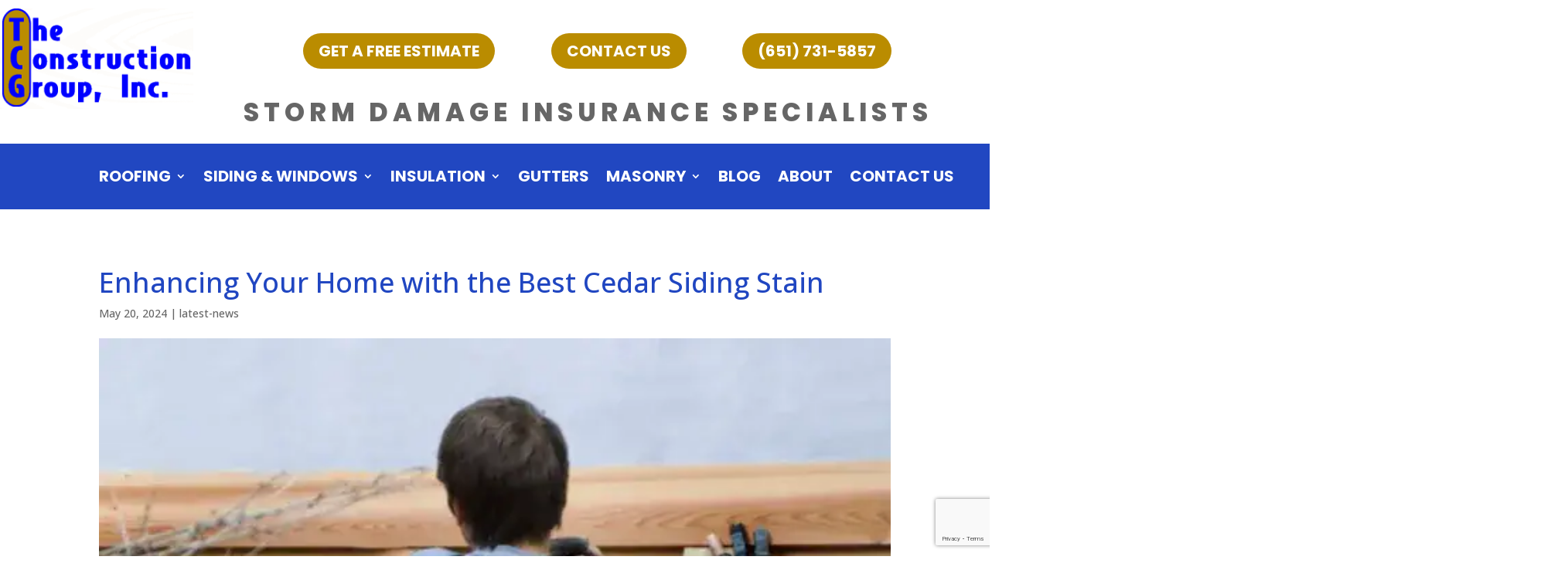

--- FILE ---
content_type: text/html; charset=utf-8
request_url: https://www.google.com/recaptcha/api2/anchor?ar=1&k=6LfKDu0pAAAAACchVd2hkGTxVatWk2yAo8XHKgK8&co=aHR0cHM6Ly90aGUtY29uc3RydWN0aW9uLWdyb3VwLmNvbTo0NDM.&hl=en&v=9TiwnJFHeuIw_s0wSd3fiKfN&size=invisible&anchor-ms=20000&execute-ms=30000&cb=zefko3awmlwi
body_size: 48475
content:
<!DOCTYPE HTML><html dir="ltr" lang="en"><head><meta http-equiv="Content-Type" content="text/html; charset=UTF-8">
<meta http-equiv="X-UA-Compatible" content="IE=edge">
<title>reCAPTCHA</title>
<style type="text/css">
/* cyrillic-ext */
@font-face {
  font-family: 'Roboto';
  font-style: normal;
  font-weight: 400;
  font-stretch: 100%;
  src: url(//fonts.gstatic.com/s/roboto/v48/KFO7CnqEu92Fr1ME7kSn66aGLdTylUAMa3GUBHMdazTgWw.woff2) format('woff2');
  unicode-range: U+0460-052F, U+1C80-1C8A, U+20B4, U+2DE0-2DFF, U+A640-A69F, U+FE2E-FE2F;
}
/* cyrillic */
@font-face {
  font-family: 'Roboto';
  font-style: normal;
  font-weight: 400;
  font-stretch: 100%;
  src: url(//fonts.gstatic.com/s/roboto/v48/KFO7CnqEu92Fr1ME7kSn66aGLdTylUAMa3iUBHMdazTgWw.woff2) format('woff2');
  unicode-range: U+0301, U+0400-045F, U+0490-0491, U+04B0-04B1, U+2116;
}
/* greek-ext */
@font-face {
  font-family: 'Roboto';
  font-style: normal;
  font-weight: 400;
  font-stretch: 100%;
  src: url(//fonts.gstatic.com/s/roboto/v48/KFO7CnqEu92Fr1ME7kSn66aGLdTylUAMa3CUBHMdazTgWw.woff2) format('woff2');
  unicode-range: U+1F00-1FFF;
}
/* greek */
@font-face {
  font-family: 'Roboto';
  font-style: normal;
  font-weight: 400;
  font-stretch: 100%;
  src: url(//fonts.gstatic.com/s/roboto/v48/KFO7CnqEu92Fr1ME7kSn66aGLdTylUAMa3-UBHMdazTgWw.woff2) format('woff2');
  unicode-range: U+0370-0377, U+037A-037F, U+0384-038A, U+038C, U+038E-03A1, U+03A3-03FF;
}
/* math */
@font-face {
  font-family: 'Roboto';
  font-style: normal;
  font-weight: 400;
  font-stretch: 100%;
  src: url(//fonts.gstatic.com/s/roboto/v48/KFO7CnqEu92Fr1ME7kSn66aGLdTylUAMawCUBHMdazTgWw.woff2) format('woff2');
  unicode-range: U+0302-0303, U+0305, U+0307-0308, U+0310, U+0312, U+0315, U+031A, U+0326-0327, U+032C, U+032F-0330, U+0332-0333, U+0338, U+033A, U+0346, U+034D, U+0391-03A1, U+03A3-03A9, U+03B1-03C9, U+03D1, U+03D5-03D6, U+03F0-03F1, U+03F4-03F5, U+2016-2017, U+2034-2038, U+203C, U+2040, U+2043, U+2047, U+2050, U+2057, U+205F, U+2070-2071, U+2074-208E, U+2090-209C, U+20D0-20DC, U+20E1, U+20E5-20EF, U+2100-2112, U+2114-2115, U+2117-2121, U+2123-214F, U+2190, U+2192, U+2194-21AE, U+21B0-21E5, U+21F1-21F2, U+21F4-2211, U+2213-2214, U+2216-22FF, U+2308-230B, U+2310, U+2319, U+231C-2321, U+2336-237A, U+237C, U+2395, U+239B-23B7, U+23D0, U+23DC-23E1, U+2474-2475, U+25AF, U+25B3, U+25B7, U+25BD, U+25C1, U+25CA, U+25CC, U+25FB, U+266D-266F, U+27C0-27FF, U+2900-2AFF, U+2B0E-2B11, U+2B30-2B4C, U+2BFE, U+3030, U+FF5B, U+FF5D, U+1D400-1D7FF, U+1EE00-1EEFF;
}
/* symbols */
@font-face {
  font-family: 'Roboto';
  font-style: normal;
  font-weight: 400;
  font-stretch: 100%;
  src: url(//fonts.gstatic.com/s/roboto/v48/KFO7CnqEu92Fr1ME7kSn66aGLdTylUAMaxKUBHMdazTgWw.woff2) format('woff2');
  unicode-range: U+0001-000C, U+000E-001F, U+007F-009F, U+20DD-20E0, U+20E2-20E4, U+2150-218F, U+2190, U+2192, U+2194-2199, U+21AF, U+21E6-21F0, U+21F3, U+2218-2219, U+2299, U+22C4-22C6, U+2300-243F, U+2440-244A, U+2460-24FF, U+25A0-27BF, U+2800-28FF, U+2921-2922, U+2981, U+29BF, U+29EB, U+2B00-2BFF, U+4DC0-4DFF, U+FFF9-FFFB, U+10140-1018E, U+10190-1019C, U+101A0, U+101D0-101FD, U+102E0-102FB, U+10E60-10E7E, U+1D2C0-1D2D3, U+1D2E0-1D37F, U+1F000-1F0FF, U+1F100-1F1AD, U+1F1E6-1F1FF, U+1F30D-1F30F, U+1F315, U+1F31C, U+1F31E, U+1F320-1F32C, U+1F336, U+1F378, U+1F37D, U+1F382, U+1F393-1F39F, U+1F3A7-1F3A8, U+1F3AC-1F3AF, U+1F3C2, U+1F3C4-1F3C6, U+1F3CA-1F3CE, U+1F3D4-1F3E0, U+1F3ED, U+1F3F1-1F3F3, U+1F3F5-1F3F7, U+1F408, U+1F415, U+1F41F, U+1F426, U+1F43F, U+1F441-1F442, U+1F444, U+1F446-1F449, U+1F44C-1F44E, U+1F453, U+1F46A, U+1F47D, U+1F4A3, U+1F4B0, U+1F4B3, U+1F4B9, U+1F4BB, U+1F4BF, U+1F4C8-1F4CB, U+1F4D6, U+1F4DA, U+1F4DF, U+1F4E3-1F4E6, U+1F4EA-1F4ED, U+1F4F7, U+1F4F9-1F4FB, U+1F4FD-1F4FE, U+1F503, U+1F507-1F50B, U+1F50D, U+1F512-1F513, U+1F53E-1F54A, U+1F54F-1F5FA, U+1F610, U+1F650-1F67F, U+1F687, U+1F68D, U+1F691, U+1F694, U+1F698, U+1F6AD, U+1F6B2, U+1F6B9-1F6BA, U+1F6BC, U+1F6C6-1F6CF, U+1F6D3-1F6D7, U+1F6E0-1F6EA, U+1F6F0-1F6F3, U+1F6F7-1F6FC, U+1F700-1F7FF, U+1F800-1F80B, U+1F810-1F847, U+1F850-1F859, U+1F860-1F887, U+1F890-1F8AD, U+1F8B0-1F8BB, U+1F8C0-1F8C1, U+1F900-1F90B, U+1F93B, U+1F946, U+1F984, U+1F996, U+1F9E9, U+1FA00-1FA6F, U+1FA70-1FA7C, U+1FA80-1FA89, U+1FA8F-1FAC6, U+1FACE-1FADC, U+1FADF-1FAE9, U+1FAF0-1FAF8, U+1FB00-1FBFF;
}
/* vietnamese */
@font-face {
  font-family: 'Roboto';
  font-style: normal;
  font-weight: 400;
  font-stretch: 100%;
  src: url(//fonts.gstatic.com/s/roboto/v48/KFO7CnqEu92Fr1ME7kSn66aGLdTylUAMa3OUBHMdazTgWw.woff2) format('woff2');
  unicode-range: U+0102-0103, U+0110-0111, U+0128-0129, U+0168-0169, U+01A0-01A1, U+01AF-01B0, U+0300-0301, U+0303-0304, U+0308-0309, U+0323, U+0329, U+1EA0-1EF9, U+20AB;
}
/* latin-ext */
@font-face {
  font-family: 'Roboto';
  font-style: normal;
  font-weight: 400;
  font-stretch: 100%;
  src: url(//fonts.gstatic.com/s/roboto/v48/KFO7CnqEu92Fr1ME7kSn66aGLdTylUAMa3KUBHMdazTgWw.woff2) format('woff2');
  unicode-range: U+0100-02BA, U+02BD-02C5, U+02C7-02CC, U+02CE-02D7, U+02DD-02FF, U+0304, U+0308, U+0329, U+1D00-1DBF, U+1E00-1E9F, U+1EF2-1EFF, U+2020, U+20A0-20AB, U+20AD-20C0, U+2113, U+2C60-2C7F, U+A720-A7FF;
}
/* latin */
@font-face {
  font-family: 'Roboto';
  font-style: normal;
  font-weight: 400;
  font-stretch: 100%;
  src: url(//fonts.gstatic.com/s/roboto/v48/KFO7CnqEu92Fr1ME7kSn66aGLdTylUAMa3yUBHMdazQ.woff2) format('woff2');
  unicode-range: U+0000-00FF, U+0131, U+0152-0153, U+02BB-02BC, U+02C6, U+02DA, U+02DC, U+0304, U+0308, U+0329, U+2000-206F, U+20AC, U+2122, U+2191, U+2193, U+2212, U+2215, U+FEFF, U+FFFD;
}
/* cyrillic-ext */
@font-face {
  font-family: 'Roboto';
  font-style: normal;
  font-weight: 500;
  font-stretch: 100%;
  src: url(//fonts.gstatic.com/s/roboto/v48/KFO7CnqEu92Fr1ME7kSn66aGLdTylUAMa3GUBHMdazTgWw.woff2) format('woff2');
  unicode-range: U+0460-052F, U+1C80-1C8A, U+20B4, U+2DE0-2DFF, U+A640-A69F, U+FE2E-FE2F;
}
/* cyrillic */
@font-face {
  font-family: 'Roboto';
  font-style: normal;
  font-weight: 500;
  font-stretch: 100%;
  src: url(//fonts.gstatic.com/s/roboto/v48/KFO7CnqEu92Fr1ME7kSn66aGLdTylUAMa3iUBHMdazTgWw.woff2) format('woff2');
  unicode-range: U+0301, U+0400-045F, U+0490-0491, U+04B0-04B1, U+2116;
}
/* greek-ext */
@font-face {
  font-family: 'Roboto';
  font-style: normal;
  font-weight: 500;
  font-stretch: 100%;
  src: url(//fonts.gstatic.com/s/roboto/v48/KFO7CnqEu92Fr1ME7kSn66aGLdTylUAMa3CUBHMdazTgWw.woff2) format('woff2');
  unicode-range: U+1F00-1FFF;
}
/* greek */
@font-face {
  font-family: 'Roboto';
  font-style: normal;
  font-weight: 500;
  font-stretch: 100%;
  src: url(//fonts.gstatic.com/s/roboto/v48/KFO7CnqEu92Fr1ME7kSn66aGLdTylUAMa3-UBHMdazTgWw.woff2) format('woff2');
  unicode-range: U+0370-0377, U+037A-037F, U+0384-038A, U+038C, U+038E-03A1, U+03A3-03FF;
}
/* math */
@font-face {
  font-family: 'Roboto';
  font-style: normal;
  font-weight: 500;
  font-stretch: 100%;
  src: url(//fonts.gstatic.com/s/roboto/v48/KFO7CnqEu92Fr1ME7kSn66aGLdTylUAMawCUBHMdazTgWw.woff2) format('woff2');
  unicode-range: U+0302-0303, U+0305, U+0307-0308, U+0310, U+0312, U+0315, U+031A, U+0326-0327, U+032C, U+032F-0330, U+0332-0333, U+0338, U+033A, U+0346, U+034D, U+0391-03A1, U+03A3-03A9, U+03B1-03C9, U+03D1, U+03D5-03D6, U+03F0-03F1, U+03F4-03F5, U+2016-2017, U+2034-2038, U+203C, U+2040, U+2043, U+2047, U+2050, U+2057, U+205F, U+2070-2071, U+2074-208E, U+2090-209C, U+20D0-20DC, U+20E1, U+20E5-20EF, U+2100-2112, U+2114-2115, U+2117-2121, U+2123-214F, U+2190, U+2192, U+2194-21AE, U+21B0-21E5, U+21F1-21F2, U+21F4-2211, U+2213-2214, U+2216-22FF, U+2308-230B, U+2310, U+2319, U+231C-2321, U+2336-237A, U+237C, U+2395, U+239B-23B7, U+23D0, U+23DC-23E1, U+2474-2475, U+25AF, U+25B3, U+25B7, U+25BD, U+25C1, U+25CA, U+25CC, U+25FB, U+266D-266F, U+27C0-27FF, U+2900-2AFF, U+2B0E-2B11, U+2B30-2B4C, U+2BFE, U+3030, U+FF5B, U+FF5D, U+1D400-1D7FF, U+1EE00-1EEFF;
}
/* symbols */
@font-face {
  font-family: 'Roboto';
  font-style: normal;
  font-weight: 500;
  font-stretch: 100%;
  src: url(//fonts.gstatic.com/s/roboto/v48/KFO7CnqEu92Fr1ME7kSn66aGLdTylUAMaxKUBHMdazTgWw.woff2) format('woff2');
  unicode-range: U+0001-000C, U+000E-001F, U+007F-009F, U+20DD-20E0, U+20E2-20E4, U+2150-218F, U+2190, U+2192, U+2194-2199, U+21AF, U+21E6-21F0, U+21F3, U+2218-2219, U+2299, U+22C4-22C6, U+2300-243F, U+2440-244A, U+2460-24FF, U+25A0-27BF, U+2800-28FF, U+2921-2922, U+2981, U+29BF, U+29EB, U+2B00-2BFF, U+4DC0-4DFF, U+FFF9-FFFB, U+10140-1018E, U+10190-1019C, U+101A0, U+101D0-101FD, U+102E0-102FB, U+10E60-10E7E, U+1D2C0-1D2D3, U+1D2E0-1D37F, U+1F000-1F0FF, U+1F100-1F1AD, U+1F1E6-1F1FF, U+1F30D-1F30F, U+1F315, U+1F31C, U+1F31E, U+1F320-1F32C, U+1F336, U+1F378, U+1F37D, U+1F382, U+1F393-1F39F, U+1F3A7-1F3A8, U+1F3AC-1F3AF, U+1F3C2, U+1F3C4-1F3C6, U+1F3CA-1F3CE, U+1F3D4-1F3E0, U+1F3ED, U+1F3F1-1F3F3, U+1F3F5-1F3F7, U+1F408, U+1F415, U+1F41F, U+1F426, U+1F43F, U+1F441-1F442, U+1F444, U+1F446-1F449, U+1F44C-1F44E, U+1F453, U+1F46A, U+1F47D, U+1F4A3, U+1F4B0, U+1F4B3, U+1F4B9, U+1F4BB, U+1F4BF, U+1F4C8-1F4CB, U+1F4D6, U+1F4DA, U+1F4DF, U+1F4E3-1F4E6, U+1F4EA-1F4ED, U+1F4F7, U+1F4F9-1F4FB, U+1F4FD-1F4FE, U+1F503, U+1F507-1F50B, U+1F50D, U+1F512-1F513, U+1F53E-1F54A, U+1F54F-1F5FA, U+1F610, U+1F650-1F67F, U+1F687, U+1F68D, U+1F691, U+1F694, U+1F698, U+1F6AD, U+1F6B2, U+1F6B9-1F6BA, U+1F6BC, U+1F6C6-1F6CF, U+1F6D3-1F6D7, U+1F6E0-1F6EA, U+1F6F0-1F6F3, U+1F6F7-1F6FC, U+1F700-1F7FF, U+1F800-1F80B, U+1F810-1F847, U+1F850-1F859, U+1F860-1F887, U+1F890-1F8AD, U+1F8B0-1F8BB, U+1F8C0-1F8C1, U+1F900-1F90B, U+1F93B, U+1F946, U+1F984, U+1F996, U+1F9E9, U+1FA00-1FA6F, U+1FA70-1FA7C, U+1FA80-1FA89, U+1FA8F-1FAC6, U+1FACE-1FADC, U+1FADF-1FAE9, U+1FAF0-1FAF8, U+1FB00-1FBFF;
}
/* vietnamese */
@font-face {
  font-family: 'Roboto';
  font-style: normal;
  font-weight: 500;
  font-stretch: 100%;
  src: url(//fonts.gstatic.com/s/roboto/v48/KFO7CnqEu92Fr1ME7kSn66aGLdTylUAMa3OUBHMdazTgWw.woff2) format('woff2');
  unicode-range: U+0102-0103, U+0110-0111, U+0128-0129, U+0168-0169, U+01A0-01A1, U+01AF-01B0, U+0300-0301, U+0303-0304, U+0308-0309, U+0323, U+0329, U+1EA0-1EF9, U+20AB;
}
/* latin-ext */
@font-face {
  font-family: 'Roboto';
  font-style: normal;
  font-weight: 500;
  font-stretch: 100%;
  src: url(//fonts.gstatic.com/s/roboto/v48/KFO7CnqEu92Fr1ME7kSn66aGLdTylUAMa3KUBHMdazTgWw.woff2) format('woff2');
  unicode-range: U+0100-02BA, U+02BD-02C5, U+02C7-02CC, U+02CE-02D7, U+02DD-02FF, U+0304, U+0308, U+0329, U+1D00-1DBF, U+1E00-1E9F, U+1EF2-1EFF, U+2020, U+20A0-20AB, U+20AD-20C0, U+2113, U+2C60-2C7F, U+A720-A7FF;
}
/* latin */
@font-face {
  font-family: 'Roboto';
  font-style: normal;
  font-weight: 500;
  font-stretch: 100%;
  src: url(//fonts.gstatic.com/s/roboto/v48/KFO7CnqEu92Fr1ME7kSn66aGLdTylUAMa3yUBHMdazQ.woff2) format('woff2');
  unicode-range: U+0000-00FF, U+0131, U+0152-0153, U+02BB-02BC, U+02C6, U+02DA, U+02DC, U+0304, U+0308, U+0329, U+2000-206F, U+20AC, U+2122, U+2191, U+2193, U+2212, U+2215, U+FEFF, U+FFFD;
}
/* cyrillic-ext */
@font-face {
  font-family: 'Roboto';
  font-style: normal;
  font-weight: 900;
  font-stretch: 100%;
  src: url(//fonts.gstatic.com/s/roboto/v48/KFO7CnqEu92Fr1ME7kSn66aGLdTylUAMa3GUBHMdazTgWw.woff2) format('woff2');
  unicode-range: U+0460-052F, U+1C80-1C8A, U+20B4, U+2DE0-2DFF, U+A640-A69F, U+FE2E-FE2F;
}
/* cyrillic */
@font-face {
  font-family: 'Roboto';
  font-style: normal;
  font-weight: 900;
  font-stretch: 100%;
  src: url(//fonts.gstatic.com/s/roboto/v48/KFO7CnqEu92Fr1ME7kSn66aGLdTylUAMa3iUBHMdazTgWw.woff2) format('woff2');
  unicode-range: U+0301, U+0400-045F, U+0490-0491, U+04B0-04B1, U+2116;
}
/* greek-ext */
@font-face {
  font-family: 'Roboto';
  font-style: normal;
  font-weight: 900;
  font-stretch: 100%;
  src: url(//fonts.gstatic.com/s/roboto/v48/KFO7CnqEu92Fr1ME7kSn66aGLdTylUAMa3CUBHMdazTgWw.woff2) format('woff2');
  unicode-range: U+1F00-1FFF;
}
/* greek */
@font-face {
  font-family: 'Roboto';
  font-style: normal;
  font-weight: 900;
  font-stretch: 100%;
  src: url(//fonts.gstatic.com/s/roboto/v48/KFO7CnqEu92Fr1ME7kSn66aGLdTylUAMa3-UBHMdazTgWw.woff2) format('woff2');
  unicode-range: U+0370-0377, U+037A-037F, U+0384-038A, U+038C, U+038E-03A1, U+03A3-03FF;
}
/* math */
@font-face {
  font-family: 'Roboto';
  font-style: normal;
  font-weight: 900;
  font-stretch: 100%;
  src: url(//fonts.gstatic.com/s/roboto/v48/KFO7CnqEu92Fr1ME7kSn66aGLdTylUAMawCUBHMdazTgWw.woff2) format('woff2');
  unicode-range: U+0302-0303, U+0305, U+0307-0308, U+0310, U+0312, U+0315, U+031A, U+0326-0327, U+032C, U+032F-0330, U+0332-0333, U+0338, U+033A, U+0346, U+034D, U+0391-03A1, U+03A3-03A9, U+03B1-03C9, U+03D1, U+03D5-03D6, U+03F0-03F1, U+03F4-03F5, U+2016-2017, U+2034-2038, U+203C, U+2040, U+2043, U+2047, U+2050, U+2057, U+205F, U+2070-2071, U+2074-208E, U+2090-209C, U+20D0-20DC, U+20E1, U+20E5-20EF, U+2100-2112, U+2114-2115, U+2117-2121, U+2123-214F, U+2190, U+2192, U+2194-21AE, U+21B0-21E5, U+21F1-21F2, U+21F4-2211, U+2213-2214, U+2216-22FF, U+2308-230B, U+2310, U+2319, U+231C-2321, U+2336-237A, U+237C, U+2395, U+239B-23B7, U+23D0, U+23DC-23E1, U+2474-2475, U+25AF, U+25B3, U+25B7, U+25BD, U+25C1, U+25CA, U+25CC, U+25FB, U+266D-266F, U+27C0-27FF, U+2900-2AFF, U+2B0E-2B11, U+2B30-2B4C, U+2BFE, U+3030, U+FF5B, U+FF5D, U+1D400-1D7FF, U+1EE00-1EEFF;
}
/* symbols */
@font-face {
  font-family: 'Roboto';
  font-style: normal;
  font-weight: 900;
  font-stretch: 100%;
  src: url(//fonts.gstatic.com/s/roboto/v48/KFO7CnqEu92Fr1ME7kSn66aGLdTylUAMaxKUBHMdazTgWw.woff2) format('woff2');
  unicode-range: U+0001-000C, U+000E-001F, U+007F-009F, U+20DD-20E0, U+20E2-20E4, U+2150-218F, U+2190, U+2192, U+2194-2199, U+21AF, U+21E6-21F0, U+21F3, U+2218-2219, U+2299, U+22C4-22C6, U+2300-243F, U+2440-244A, U+2460-24FF, U+25A0-27BF, U+2800-28FF, U+2921-2922, U+2981, U+29BF, U+29EB, U+2B00-2BFF, U+4DC0-4DFF, U+FFF9-FFFB, U+10140-1018E, U+10190-1019C, U+101A0, U+101D0-101FD, U+102E0-102FB, U+10E60-10E7E, U+1D2C0-1D2D3, U+1D2E0-1D37F, U+1F000-1F0FF, U+1F100-1F1AD, U+1F1E6-1F1FF, U+1F30D-1F30F, U+1F315, U+1F31C, U+1F31E, U+1F320-1F32C, U+1F336, U+1F378, U+1F37D, U+1F382, U+1F393-1F39F, U+1F3A7-1F3A8, U+1F3AC-1F3AF, U+1F3C2, U+1F3C4-1F3C6, U+1F3CA-1F3CE, U+1F3D4-1F3E0, U+1F3ED, U+1F3F1-1F3F3, U+1F3F5-1F3F7, U+1F408, U+1F415, U+1F41F, U+1F426, U+1F43F, U+1F441-1F442, U+1F444, U+1F446-1F449, U+1F44C-1F44E, U+1F453, U+1F46A, U+1F47D, U+1F4A3, U+1F4B0, U+1F4B3, U+1F4B9, U+1F4BB, U+1F4BF, U+1F4C8-1F4CB, U+1F4D6, U+1F4DA, U+1F4DF, U+1F4E3-1F4E6, U+1F4EA-1F4ED, U+1F4F7, U+1F4F9-1F4FB, U+1F4FD-1F4FE, U+1F503, U+1F507-1F50B, U+1F50D, U+1F512-1F513, U+1F53E-1F54A, U+1F54F-1F5FA, U+1F610, U+1F650-1F67F, U+1F687, U+1F68D, U+1F691, U+1F694, U+1F698, U+1F6AD, U+1F6B2, U+1F6B9-1F6BA, U+1F6BC, U+1F6C6-1F6CF, U+1F6D3-1F6D7, U+1F6E0-1F6EA, U+1F6F0-1F6F3, U+1F6F7-1F6FC, U+1F700-1F7FF, U+1F800-1F80B, U+1F810-1F847, U+1F850-1F859, U+1F860-1F887, U+1F890-1F8AD, U+1F8B0-1F8BB, U+1F8C0-1F8C1, U+1F900-1F90B, U+1F93B, U+1F946, U+1F984, U+1F996, U+1F9E9, U+1FA00-1FA6F, U+1FA70-1FA7C, U+1FA80-1FA89, U+1FA8F-1FAC6, U+1FACE-1FADC, U+1FADF-1FAE9, U+1FAF0-1FAF8, U+1FB00-1FBFF;
}
/* vietnamese */
@font-face {
  font-family: 'Roboto';
  font-style: normal;
  font-weight: 900;
  font-stretch: 100%;
  src: url(//fonts.gstatic.com/s/roboto/v48/KFO7CnqEu92Fr1ME7kSn66aGLdTylUAMa3OUBHMdazTgWw.woff2) format('woff2');
  unicode-range: U+0102-0103, U+0110-0111, U+0128-0129, U+0168-0169, U+01A0-01A1, U+01AF-01B0, U+0300-0301, U+0303-0304, U+0308-0309, U+0323, U+0329, U+1EA0-1EF9, U+20AB;
}
/* latin-ext */
@font-face {
  font-family: 'Roboto';
  font-style: normal;
  font-weight: 900;
  font-stretch: 100%;
  src: url(//fonts.gstatic.com/s/roboto/v48/KFO7CnqEu92Fr1ME7kSn66aGLdTylUAMa3KUBHMdazTgWw.woff2) format('woff2');
  unicode-range: U+0100-02BA, U+02BD-02C5, U+02C7-02CC, U+02CE-02D7, U+02DD-02FF, U+0304, U+0308, U+0329, U+1D00-1DBF, U+1E00-1E9F, U+1EF2-1EFF, U+2020, U+20A0-20AB, U+20AD-20C0, U+2113, U+2C60-2C7F, U+A720-A7FF;
}
/* latin */
@font-face {
  font-family: 'Roboto';
  font-style: normal;
  font-weight: 900;
  font-stretch: 100%;
  src: url(//fonts.gstatic.com/s/roboto/v48/KFO7CnqEu92Fr1ME7kSn66aGLdTylUAMa3yUBHMdazQ.woff2) format('woff2');
  unicode-range: U+0000-00FF, U+0131, U+0152-0153, U+02BB-02BC, U+02C6, U+02DA, U+02DC, U+0304, U+0308, U+0329, U+2000-206F, U+20AC, U+2122, U+2191, U+2193, U+2212, U+2215, U+FEFF, U+FFFD;
}

</style>
<link rel="stylesheet" type="text/css" href="https://www.gstatic.com/recaptcha/releases/9TiwnJFHeuIw_s0wSd3fiKfN/styles__ltr.css">
<script nonce="Bc05BvZEKF1S5lq7lM-G-Q" type="text/javascript">window['__recaptcha_api'] = 'https://www.google.com/recaptcha/api2/';</script>
<script type="text/javascript" src="https://www.gstatic.com/recaptcha/releases/9TiwnJFHeuIw_s0wSd3fiKfN/recaptcha__en.js" nonce="Bc05BvZEKF1S5lq7lM-G-Q">
      
    </script></head>
<body><div id="rc-anchor-alert" class="rc-anchor-alert"></div>
<input type="hidden" id="recaptcha-token" value="[base64]">
<script type="text/javascript" nonce="Bc05BvZEKF1S5lq7lM-G-Q">
      recaptcha.anchor.Main.init("[\x22ainput\x22,[\x22bgdata\x22,\x22\x22,\[base64]/[base64]/[base64]/KE4oMTI0LHYsdi5HKSxMWihsLHYpKTpOKDEyNCx2LGwpLFYpLHYpLFQpKSxGKDE3MSx2KX0scjc9ZnVuY3Rpb24obCl7cmV0dXJuIGx9LEM9ZnVuY3Rpb24obCxWLHYpe04odixsLFYpLFZbYWtdPTI3OTZ9LG49ZnVuY3Rpb24obCxWKXtWLlg9KChWLlg/[base64]/[base64]/[base64]/[base64]/[base64]/[base64]/[base64]/[base64]/[base64]/[base64]/[base64]\\u003d\x22,\[base64]\\u003d\x22,\x22c8KFw6IDAmHDkxFQMA7CtUXCpj8pw4HClw7DhsKow77CgjUsZ8K0WEktbsO2U8OOwpfDgsO/[base64]/DnmrDgcOCw6DDscOFwrFZM8OHLhNdeF8vHBnCnn/ClzHCmWXDlWAKMMKoAMKRwojCrwPDrU/[base64]/JVdJSwDCncKLRcOIbsK4w7DDr8OywrVBRcOmdcKWw6/DvsOVwoDCrjQNMcK4BAsUDsKxw6sWWsK3SMKPw73Cs8KgRzZdKGbDkcO/ZcKWK1ktW0HDisOuGWlXIGsmwpNyw4M1P8OOwopOw7XDsSlYenzCusKqw5s/[base64]/Cpn53P3jCicKFF8OwJjU/w57CvVzCs1dOwpp4w6DClcOmSSl5B0BNYsOlBsO/XcK3w7jCqMO8wrwawrcrfWvCsMOtDBMyw6fDgMKZSgcFYcKWIlrCmX4wwqUKCsOXw50MwrxZIj5kITAyw4YiAcKxwqvDjA8fQgjCqMK+EUrCncOSw7tlFzFfOn7Dg1DCmMKVwpLDq8OUJ8O7w64jw4rCsMOMAMO9fsOIMx1Qw4l7BMO8wppTw6jCs1PCn8KrHsKRwq/Dh0PDuTLClsK3VEx9wqIwWAzCj3rDhzXCtsKwIARUwqDDjxfCk8OXw5LDs8KvAR1Sa8OZwpzCqzPDr8KhKEdDw7w0wpzDrWvDhjAwIcOPw5/ChMOZb1vDlcKUaCbDqMOjTQHCqsO4A27CqVMCBMOib8OtwqfCoMK6wobCugrDkcKswoJSc8O1woR8wonCv1PCnQTDr8K/QgDClQXCisOscVDCqsOIw5/CnGlvDMOSWizDpsKCd8OjPsKXw6gywoJuwofCusKXwr/Co8KMwqwZwpLCucOZwpHDpmzCoF92KAx0RQwDw7JUL8OPwrB/[base64]/Dp8OZCMOOwrzDgcOJw6TDkcODZFxuOS7ClCdYCcOOw4zDjB/ClC/DvDnDqMOrwrUAfCXDhknCq8KJasKUwoA4w7lXw6TDvMOOwoRyfiTCjA4bdyIGwrrDvsK3FMOywrHCrSJfwqwIACDDncO5WsK7NsKYZsKQw6fCuTJlw6DDvMOpwpJnwqfDvWLCtsKyccOww4d1wqrCjA/[base64]/ChsOfQMKcdijDkHQfw58QwrjChMO4SUV1w6/DrMKZF1fDssKPw4DCuWjDpsKrwpEkJsK8w7NrRQDDj8KRwrTDtDHCuT3Du8OwLEPCk8OQDHDDisKtw6sQwrvCuAdzwpLCl0TDkB/Dl8O0w7zDoVEOw47DjcKlwoHDh1zCssKPw6PDqsOqW8K5FTY4C8OoV052EFINw5FXw7rDmiXCn2LDpMOdPRTDhz/CtMO8JMKIwr7Cn8O9w4Aiw6fDglbCgl8dY08kw5LClDXDm8Olw7rCkMKGWsOhw5EoFj5TwoUiFG1KLhNzJ8OcEj/DgsOGRiAMwqoTw73DvsK/eMKUVxLCoh5kw6sBDHHCs1EcRcOuwojCk3HDj3YmacOLbVJCwprDjWxfw4I3TsKqwp/[base64]/CssKUJV4ibzF2wqASTCwtw5jCnxbDvRnDgwzClh1QScOyIyYNw7pewrfDjMKxw47DjcKRSGZUw6nDnQVWw4sqcDpCXQnCiQPCsUPClsOPw6saw5DDnsKZw5JqABsKRcOgwrXCtBfDriLCk8OmJMK+wqPCoFbCkMKhL8Klw7g0JUEUccOqwrZKLwDCqsOABMOAwp/DpmIUAXzCvhUDwppow4rDqjDCvzI/wqfDscOjwpU7wrjCnjUAGsO2KB4nwqAhPcKOfjrCvcOSYxDDo2Q+wo9if8KpP8OJwp9idsKYaSjDgWdmwrsLwqhBVCgRScK4c8KVwohPYsKkcsOlY1AawqnDkkPDtMKQwpASGmsdaiwaw6TDsMOKw6LCssORfG/DkW9Dc8K1wogtZ8OAw7PCgx8tw5zClsKsGjx/wqQHScOQEMKGwr56L0jDu0odasOQCjHDn8K3P8KNXGjDqH/DrsOlRSYhw593wrvCoQLCnzjCrTDCpsOVwovCm8K7PsOaw7t2CMO1w680wrZwVsOSLjPCsyIuwoXDrMK4w4XDrGnCoQvCkTFtPcOvIsKGNhDDg8Otw6B0w74MBSzCtgLCrcKuwrrCjMOYwqTDvsK7wr/[base64]/DhMKDw7xhD8Oew7vCvgkMKMOewoBiTXpTR8OYwpFVNTtAwqwMwp5GwqjDpMKpw6tpw4J8w5TCgRJZScOnw7zCmsKNw5DDs07CmsKzGRQmw78VcMKawqt/[base64]/Cl8Ojwr3Dtg1zZsKJH8K/woHDqcKBOQrCsyd/wrLDscKkw67CnMORwqMswoBbw77Dn8KWw4nDosKFHMO0YTDDl8KBAMKNSRnDr8K+FwLCn8OFQzfChcKrY8OVW8OiwpcYw5oIwqZ1wobDojPCusO6VsK3w5PDhwnDmzc1CAzDqW4RdFDDrznClE7DqTDDnMKuw59uw4TCjsOJwoUvwrkEXW5jwqkqCcO/ZcOrPsKwwqoCw7Egw7XClBLDiMKpQMK/w7jCjcOcw6Q5Hm7CvwzCpsO+wqPDtygeaHttwox+LMKqw7R6WsOwwoxiwoV9TMO2Gg1lwrXDusKFIMOhwrJsZBLCjTbCtxvCtF8CQA/Ch1vDqMOvQ3wow4E7wpXCqGNZGSEnZsKDHQHCuMOBZsOcwqVuX8Oyw7gGw47Dv8Ovw6kgw5Izw49EdMKkw6xvNGLDvn5vwrJkwqzDmMO+JEgsaMOsTADDiy/DjjRCMGgCw5pPw5nDmDzDs3PDn3Rsw5TChVnChTFYwpkIwrXCrAXDqsKdw78/AWgaNsKfw5XCosOXw5nDlcOUwrHDoGcpWsOsw6Vyw6PCssKpI2F+wqLDlWwGecOnw7TCgsKbeMOFwrEbE8O/NMK0dFFVw6U8IsOPwofDt03Ci8KTcX5VM2AHwqzCjiBYwq3DsgZvXMK9wp5TRMONw5rDpHzDucOywqnDvH1nCBTCtMKkPXPCllt7KCjDicOJwo3Dg8OLwpzCpjfClMKVKRjDo8KowpUIw5vDoktBw74oKcKLfsKdwrLDgMKEXmRjw5PDtysOIBJ/[base64]/DtMK6IRbCg8KyAsKuw7nDkMKJH1/Cmg7DlUHDisOkYsO1bsOqe8Okwr8lCcK0wqrCg8OzXSbCkjcBwqbCklcDwq1aw4jCv8OHw4cDFMOFwrnDsGfDq2PDssK2CUtVdcOVw7nDt8OJSDUUw4rCo8KUw4NEHMOww6/CoHNew7bCnSNowq/[base64]/CtcKuO2fCvMK5W1vDpWnCncOaVMOYw5DCtAccwq7DkcKuw5zDvsKHw6LCnFsdRsOmImcowqzDrcKzw7vDpcOuwqnCr8K6wpQtw4dlZsKyw6DDvhIIW1cLw48/L8Kbwp7Ci8Kmw6tXwqHDscOgc8OVwq7Cj8OmUnTDpsKrwqF4w7Yaw5R8XHEYw61LGm1sCMK3cDfDhEQlQ1RVw5PChcOjfcO9HsO0w50DwphYw6TDpMOmwrvCmsOTdSTCqgnDqjNLJCHDvMOsw6ggVC4Mwo7CoWFfwo/[base64]/CuSLCrsOOw7TCs8O8wqArwpQjJgtCbVRXw6fDiV7Duw3CjCTCtcKCPSFRV1RywqA4wqhTcsKBw5lmQkzCvsK9w5XCgsOAc8KfR8KAw7LCmcKYwrXDgz3CtcOiw43CkMKeCW0rwq7Cu8KuwpLDgHA7w7zDt8K8woPCvR0Rwr4aIsKaCxnCocK3w4J/YMOkP0DDqVR7KGBEecKGw7hyMEnDq0DChDpEI0xobRvDncOywqzCh2nClAUfckVVwr85MFwfwrbDmcKpwp9cwqZnwq7DisKiwqAow5wswoHDjQ3CrzHCgcKEwprDkj/Cj0TDu8OYwphywrhqwpgdEMOiwo7DogESQsOow6w8bsOrPMKvMcKUcl9gEcKqCsONcFgnTWwTw4Nww53Ckng/NMO/BUcCwo1xI0PDvxnDqsOEwocswrjDrMKjwo/DpV/[base64]/[base64]/ChcObwrnDnkPDicK1wpYoKsOVRXZmJQJ7w43Do0/[base64]/DvMKiCk7CiwTDoDLCgDhHDMKAEFXDv09Xw4Fmwp9BwqDDgF8+wpt1woDDgsKTw6dFw53DqsK1GBZeP8KOUcOhAMKowrXCuknCnwrCoTg3w6jCsxHDqF0sEcOXw5zDpcO4w7vCmcKRwpjCrcOtNMOcwq3Cj33CsQTCq8KOEcK1M8KRez00w4fClzXDlMOLS8K/bMKwFRMHesKPWsOjciTDkyR/HcKww7XDgsKvwqPDv3Jfw7snwrp8w5Zdw6XCowDDsgsFw77Dgg/CocOxZxInw4hDw6UXw7c9HMK1w64BHMK1w7bCucKgW8OgXShAwqrCssKxOVhQDWjDosKbw4PCnR7DpzfCn8K/Dj7Dt8Odw5bDtFEcKMOow7MTY0VOeMO1woDDmhrDlHQVwqlmOMOfRwZtw7jDnsO/GSYlHAXCtcKxDyDDljfClsOBNcORR0lkwrBQQMOfwqPDqG89EcO0FsOyKxXDpsKgw4h7w4vCnX/[base64]/[base64]/[base64]/DkcOlw6fDrsOuHRcfwrMtw4cAGjB/w6NZesOQPcOPw5lZwrhZwovCnMKlwo0Cc8K/[base64]/[base64]/CucOxZMKjw6IkSVgWw7fDv8OpdwvDnsKDw51bw53DkQU2wqxFd8Kowp3CuMKgP8K5GjHChDpgUGDCtMKOJ1/DrULDlcKfwqfDj8ORw7ICSCTDkF7CsEISwqJnU8KMFsKJB1nCoMKXwqo/woJpXHDCq3vCg8KjHhRrFzQmNWPCq8KBwossw6XCrsKLw50hKjhpHxcQOcOZUcOfw4lJdMKiw586wpBMw5/DqwzDkD7CrMKOGnsYw5/DsiJOw7TDtsKlw74ow7ZnT8Kmwo0pKMKkw7Mcw6XDicOMGsKbw4vDhcO4dcKcC8K9Y8OoMgvCjQvDgRl5w7HCvjh8JVfCmMOiKsOAw7B+wos2dsOEwofDn8KkSQbCum1Vwq7DrjvDulQ1w65ww7nCjBUKcxk0w7HDkVxTwrrDtcK/w4Amw6cVw5LCt8KocyYdIRXDiV93RMO/CMOwaFjCuMOkRFhSw4fDhsOLw7fCtiTDucKXFQMhw4tnw4DCqXTDtcKkwoPCkcK9wqDDqMKUwpdqTcK2U2QlwrMVSz5Jw7I5wrzCiMKcw7cpJ8KocMO7LMKnCA3CoU/[base64]/CshjDoAfDq3okNMKLchPCjVt4Q8K9M8OLH8Opw7nDmcKTNGUww6XClMOCw64AXgpuXXbCkA1nw7/DncKgXXLCqHRAEEvDglLDmsOcBgN/aE3Dl05XwqgFwobCn8OcwpfDpSTDgsKbC8Obw4zCmwcDwrLCpmjCuW87XE/[base64]/CoWXDgMKOwrAyU8K1w74NeU3CgmJbO8OyTMKEKcOQQ8KCbmvDoT3DtX/DoFjDhiHDtcOQw7BMwp5Xwr7Ch8Kfw4XCs39/wpchA8KIwoTDj8KHwo/DlAIwNcKIYsK7wrwEZyXCnMKbw4wQSMKwXsOaaVDDqMKiwrE6NHRjeR/CvjnDqMKWMDDDgHhPwpHCqALDkkzDksOoPxHCunjCssKZUXVBw74sw5s8TsOzTmFJw5nClXHCs8KEF3XDg1/CmioFwq/DnxfDlMOYwrvCpWVaQsK2f8KRw51RV8KswqQUfMKrwqHCh15kSCVgNVfDlwxjwpUfeEcmdR8xw7IgwrPDpT1TOMO4RjPDowbCnHDDh8KMV8K/[base64]/w7LDhW98w7pgZxpIw5x9U1UsMHzDjsK2HUjChnLCqG/DpsO+AHbCu8KhCQXCnFXCmSIFKsOvwoXDqHXDt19iLxvCtjrDhcKswpJkAhdMRMO3csKxwpzCpsOLLy7DrjrDncK2FMOVwpDDk8KSX2TDj17DvAFxw73CksOzHsO2TDVlTn/CvsK8ZsOtK8KCFkbCr8KUCsKFRDTDhy7DqMOiBsKDwqtzwoXCtMOTw7bCsj4/[base64]/OMOiOXhGeV/[base64]/DvyPCmFPDtsOVw795f35uHMKFwp3CgX3Dn8KxDhXDk2J0wrrCg8Obwq4wwqLCrcO1wo3Dpj7DsCURf2/DkhsOKMKnacKAwqFJUMKdbcOcHFgVwqnCpsOifj3CpMK+wocJel/DuMOsw4BWw48LHsOXD8K0PwrDjXl7LsKNw4XDixVacsOQAMK6w4xpQ8OxwpAFHHpQwqQYJkrCj8KKw5RtbSvDiFFLeR/[base64]/w5NkwozCuk3CvsO5w5Z5HsKvZMOeMMKPBMKUw5xww5lCwocsWcOZwrPDqMKow4dJwofDuMO1w79nwpMcwqYWw4/DggNXw4Mdw73DvcKRwpjCiQHCpVzDvDPDnQbDksOFwofDj8KpwqJAPHAMD0oqZmXChELDjcOlw7DDucKqbMKqw79OBCfCtm0hT2HDq15JRMOWbcKsLRzCjnvCsSTCpmjCgTvCg8OOWScpwq7DnsObfDzDtsKFRMO7wqtTwoLDo8OCwq/Co8O+w5XDj8OLS8OJXlnCrcKBd1NOw4LCmnzDlcK6FMKXw7d5wp7CgcOYw5o5wq/ClGUmHcOcwpg7VUcXf049cy0VdMOTw6FbWSHDjUHCtS0cBGXChsOWw5tNQEg0w5UBeUB1HwFWw4pDw7s+wqA/[base64]/CtMKwOhEVOmB5FnwMZzDDokUuNMOdesOVwq/DksKwQhYwR8OrJH9/W8KUwrjDswltw5JkcgzDoVJoWSLDjcOqw7HCu8KHIgrCm0dXPBnCtEDDqsKuB3rCpmE6wqXCi8Kaw43DozjDt0Efw4bCq8O/woQ4w7jCo8OMfMOAUsKKw4XClMOiJjE/BV3CgcOUPsOswosIfcKSDWXDg8OVJcKJLhDDinfCnsOxw7LCmnTCgMKxUsOZwqTCrmEfBW/Dqgwkwq/[base64]/CuXwlw50Xw4fCoVRcwqBqwrQHF3vDuXBEDHd/w5fDg8ODPMK9E1bDnMKZwr5fw4LDlsOoIcKhw6N4w5JPY10Rwop0F1LCvmvDoQfClVDDgCrCgFFOw6vCth/DtcOew4nDowfCrsO+XDdwwr9Cw5wnwpfCmcOIVjFqwpM3wphDScKTWcO/UsOpRHVaUcKrbgzDlMORAsKLcgdZwrTDg8O/w57DjMKjGW00w5gUaTbDrlvDv8OaDcK1wqXDujTDmsOSw4p5w7FIwqVGwqUXw6HCjRNaw7UUbWBMwpnDtsO9w5jCusK4woXDrMKHw5w7VGc+bMKuw58RKmdlATZ9DlrDm8OzwqRFKcK+w4AxcsKZWU/Cij/DtMKxwovDiFgYw7rCvg9SKcKhw5fDin0VPsOePlnDgsKVw7nDocKWaMO1RcOZw4TCjALDoXg+BG7Ct8KnUsKPw6rClUjDj8Okw71GwrTClR3CgBHDp8KsdcOowpZqZsO/[base64]/wpRmcMKNw4lRw7PCuMOFw5FmS8OXRi3DmsOmwolJMMKhw6nDmcORc8OGwr1+w5x7wqtKw4HDm8Ocw79gw6jDl13DkHl4w7bCv3XDqh1bfDXCoCDCk8KJwovClWzDn8Klw4fCnwLDrsOreMKRw7PClsK1PUhBwo/[base64]/DmMOcw7xgw69kJjTCoWoawo3DtGdiJWbDksKbw6fDtg5nX8Kow6Mew7fCncKTwqLDusOyG8O1wp0QJ8KpWMKCT8KeYFo3w7LCg8KJC8KXQTV5C8OYOj/DpsObw7McBSLDlVXDjAbClsODwo7DhzbCvTHDsMOTwqYgw5ABwpY7wr7CkMKtwrLCpRBww5x+OVnDqcKpwoJrYDolW2FqWjjCp8KMeRNDHgxyP8OvDsKWVcKzKRDCq8K/[base64]/Dh8OIwpYLNMKqQCbDtWfDg8OFw7HDghzChcKWXCrDhR/DiQ9fX8KJw79Ww5E5w7IuwrR8wrITbHJ3CmIVKMKXw7LDscOudmrCuT3Dl8Oow78vwrfCq8KHdkLCoyYMIMOhD8OuPhnDij4FOMOlAD7Ck2/CpA8lwow5ZUrDvnBVw6ZpVD7DvWrDssKzQj/DlmnDln7Dr8OCNXQuHnk4wq5vwrg2wrAgTgNBw4fCs8K3w7/[base64]/Cu2Blwq1Jw45ywpAUw4jCosOnfh7Csn/CtjvCkxHDvcKZwrTCtcOaa8O8W8O6O1ZNw7Uxw73ClWDCgcKaEsOFwroMw6fDvl93O2LClz7DtntEwpbDrQ0mOQTDs8KyajJywp9nZ8KxR33CrDkpIcOdw74Mw63Dp8OFNSHDrcK0wrpPIMO7TWjDnxQ5wo57w4dPOF0FwrXCg8OYw5IkMlhiHg/ChsK7KMKQGMO8w642NicGwpQpw7jCj04Nw6vDo8KgE8O3CcKuFsKvX1LCvVJweVDDg8O3wqtELcK8w6jDuMKuM2jDiBXDocO8I8KbwpAjwq/CpMOywqvDvsKrJsO6w4/CmDJFVMKPw5zDgMO4EwzDinM4QMOmP1c3w5fDgMORdWTDiEw5X8OZwqtZcl5OJx/Di8KpwrJdZsOZck3Cs3/Dk8Krw697wpIwwqrDqXbDgW4zw6TCv8KNwpsULsKIUMK2LyTCrsOGYnJJw6ROGFdgfxXCjcOmwrMraQ9BFcOyw7bDkgzDl8Odw6U7w5EbwpnDjsKPWBkEWsOrLjjCixnDp8O9w4RzNXnCucK9SGjDpsKow4Ugw6hxw5tFBG7Dk8OsCsKSf8KST3B/wprDkkt1CSzCmV5OAsK/[base64]/SMOac8KGwoQGHMKWw4hLBz/CpMKIwpbCpHxxwpXDvy3DnBnCjioxBH1uwqHCrgnDn8OYc8OKw4leCsO5bsOVwp3CkRY+SHVsH8Ktw5lYwr9rwqgIw7LDoEPCg8OxwrF0wo3CmHhIwoocdMOnZFzDucKywoLDnFLDl8O8wq7Cky4mw5xJwpNOwrFpw4IsIsOwU1/CumDCnsOMZF3CksKzw7fCuMOcSC0Nw4vChBNMHwHDr0nDm0Y7wqdhwqbDrcOQNmpIwqQ1PcKQPEvCtVNedsKiwozDiijCqsKiwpQEWQ/Cp11tREPCsFliw7zCskFPw7nCr8KDQnPClcOGw4HDkjJRBUl9w5sTF2LCgmIWwqjDisKxwqbDrgvDrsOlYG7DkXLChU5xOi44w74qG8O5aMK2w4/[base64]/DmR/DssK2w53DrMOkw7vCpcK7akjDp8K5w6DCsEzCp8OqPlrChcK/wqXDrlrCuDovwrVHw5PDnsOLRUp+Ln7CoMODwp/[base64]/O8K1DTPDq8KawrAywoXCv0DDoVvCosKqw5dvw4IjbsK1wpDDvsO3AMK9bMOZwqDDsWgEwoZpXwQOwpITwp1Kwp8wUAgtwrfCmyENdsKSwp9+w6XDiyXCjBJnVXfDqm3Cr8O4wo1ZworCmA7DkcO9wqTCgcOLTRJWwrbCscOGUMOGw4/DlhHChHjCm8Ksw4nDlMK9PWrDskPCilDDiMKIGcODOGZ7en0xwoLCvy9jw5rDrsKWQcOgw4HDvmc/w7tdKMKcwoA4EAoVDwzCrVDCi2NOH8OBw6RyEMOWw5svBRXCi1sjw7bDiMKwfcKZdcKfFsOHwrvCpcO+w65wwr4TPsO5QBHDjlFGwqDDgRvDs1Aqw6wgQcORwoE8w5rDu8OowoAAcggFw6LDtsOcYi/CusKzGcOaw6okwoJJUMOmBMKmEsKIw4d1dMOOCWjCrG0ZGVILwoPCuHxHwoXCosK4ccKqLsKuwq/[base64]/[base64]/RBUsR8OrEBIxw6nCp8OXEMOnw4EvJ8KwG3wrUEV3wqFZUMKfw7rCnnDCvxjDuWoowo/Cl8OPw6TCisOaQ8K2RRAFwpQ5wpBOWcK0wohuJhM3w7V3QgwVPMOXwo7CgsOBcMKNwo3CqAzDtiDCkhjDlxN+XsKrw48bwqVMw5gmwoIdwoXCoT/CkVdbHV5XajvCh8OvBcOuOVXCicKywqtnHSsTMMORwq1CN0o5wrE+GMO1w54qXzXDpUzDqMKAwpluT8Odb8O8wpzCh8Ofw78HTsOcCcOvV8OFw5w4Q8KJEwsBS8KtEBXClMODw6NmTsO8YznCgMK/wqzDosOQwqM5JBNdGRVawqTDpmxkw5Y9WyLCoB/Dm8OWb8Ogw5LCqiFNQBrCm1vDiRjDp8OBHcOswqfDojHDqjbDrsKPMVUidcKGPcOmUiYhKTEMwo3CqEtfw5/[base64]/ak0kw6kzwp/[base64]/CvcOiK8O4w5TChMKQwq/CqRzDgcKVdcO1wrYZwrLDlcKRw7TCvMKoccKAcWE3acKENmzDgg3DpMOhEcOJwqXDmMOAMxwTwq/[base64]/H8KVw4o7w5TCrmpGY8OhWcOiRC8yw6LCrVZgwo4/EMKmdMOINXfCpEIpG8OpwoXCkjTDuMOTecKOOnkNUyEHw71EdxzDoEJow5PCjUjDgFxsDXDDigrCnMKcw40Sw5XDt8KwEsOIQDoaXMOqwo4XGEPDrcKfEsKgwrbClC1lMcO2w7IRRcKTwqAZMANZwrZXw57Dq0xPWsOpwqbDq8OKKcKywqhdwohwwoJbw75+CSgDwo/[base64]/wrpcwptfwrgeOMOod8Ovw5nCgsKBw67Cr8OzwqF1wqrCiDhkwozDnTLCv8K3BRTCt2vDtcOrdsOiOHEGw4sPw5JnJ2/DkQ9mwoUJw55YAjEqTsO7K8OkYcKxMcOZw49Fw5jDjsOkIFrCrwRBwoQlGMK6worDsFx6EUnDtB7Dvm5Fw5jCqxwBQcOWMDjCrWPCjABJbRnDuMOXw6p/WcKwY8KKwrF5wqM3wqEjLkNVwqPCiMKRwo7Cl2ZpwrXDm29RGjN9CcOVwqbDrEfCljc+wpLDkABNZWoqG8OJNGnCksKwwrvDnMKtS3TDkh4/O8K5woINWVHCqcKKwqNVAGkaecKxw6TDmTXDp8Oaw6EXXTnCuFh0w4NewrhMKsOCNVXDmGTDuMO7wpQnw51bOzjDtsKISX7Dp8OAw5jCtMKgQQVEEMKDw6rDhXAXcUklwq8sKkXDvVvCug9MVcOkw50Dw5TCpnXCtXvCujrCim/CkyfCtMKiV8KKfj8Qw5FZKDdhw64Sw6AVPMK+MAsmTFs1NxgHwrbCsVzDrQXCgcOww5QNwoYew4vDqsKEw6tyb8KKwqvDosOIJCjCnzXDuMKLw6Zrwoszw5o/[base64]/DgsOFV1gJJ8KYIFx4w6g+w73DksOEw4/CqsKkEcKqUcOeTVbDqcOsKcKyw5DDh8ObQcOfwqLChFTDk2/[base64]/DncKtLMOjwp/DicKscEswUx7CrMO7YcOgw5/Cs1rDmm3Cq8OWwobCvw1YJMK3wpnCkDnCtGTCvsO3wrbDn8OFY2tEJGzDkF4QfBF2NMO5wp7CqnBHQ0tnbSXCg8OPRsOxP8KFO8KEK8KwwrFAJ1bClsOKGwfDncKrw4JRM8Kew7crwrrChFYZw6/CsU9rFsKxKsKOZMOKWgTDrFHDmX1XwqDDpxbCmFQtHV7DisKpMMOgQDDDoGF5N8KEwpo2IhzCkTd/w41Aw4LCs8Oqwo9XGHjDnz3CjiQVw6XDgiwrwp3Dhww2w4vCiRphwpfCoXgNwpJWwoIhwps+w7tMw4Y5AsKrwrTDp2vCv8OxPMKSPMKhwqLCkktwVC02aMKcw4TCsMONAsKKwoo4wp0aCTRHwoXCvWcfw6PDjSd8w7TCvWN4w4Bww5rDkQoFwrkYw63DucKpTG/[base64]/Dv8KDIHN4RhImVMKPw6/ChDbDpXDDt2Y0w5gFw7XCkMOAVcOIHg/DuAgNecO/w5fDtx11GX8dwrDDiCZDw4YTRGvDngzDnEIFO8KPw6rDgsKxw6wWM1jDosOtwoHCisOHKsO8a8OZXcKUw6HDrETDjxTDocO5FsKqFCHCtCx1CMO8w6hhPMKmwoMKMcKJw5F4woRfPMOKwo7DjsOeTBcKwqfDkcKhX2rDknnCpcKTBwXDq29TL04uw6/CtVrChiPDhjQWBXnDihjCoWhXSyMrw6jDisOaRUHDiWNQFRAzQ8OjwqvDj21lw4d2w7Yuw50+woHCjsKKEgPDm8KewrESwpLCsksswqUMHFJXEEPCjlXDoXgiw6MBYMOZOhAkw6/CucOLwqXDjiEcPMO4w7BPRxcowqXCmsKzwqnDhsOLw4nCisO5w5nDnsKYUzMxwr/CmTlZJBDDv8KKBMK+w6rDi8OXwrhDw6jCvsOvwqXCo8KlXTnChxoow7PCiHvCqxzDtcO8w6c0dsKOVMKtC1fCnBIew4zCksOBwrV+w6TDtsOKwp/Ds28TK8OOwrfCo8K3w45BfsODXH/CqsOEKwTDt8KLbcO8e0J4V1tGwo0NHWcHRMO7MMOsw53CvsKXwoVXQ8KfEsKlAxcMMsKiw47CqgfDq1HDrX/[base64]/w4bCk8OpwqfDpGdQw5fDrSJLwpfCtQR3wqAMVMKkw7ZDZcK3wqg/ZzU/[base64]/w4fCgMOdwr/ChsODbT/DqcKuTR7DnsKzw7Iaw5fDlsKlw4QkacOuwqFJw7MIwpjDknMFw791TMOBwrkWeMOvw6HCqMKcw74Kwr3CksOnecKHw4l0wojCviclOcKGw4gQwrvDtWLDlmrCsiwkwrVUT0vCmm/DrVgewqfDmcOEaAVnw69EL2XCoMOhw5/CgBTDqCTDhwrCsMOxwpFMw74Lw5/CmHbCoMOTd8Kcw54WYXNLw7okwr9LDnVUY8Oew7JTwrnCoA1lwoPCqULCplfCrkFfwpDCgsKQw67CtQEewq19w75JOsOcw6fCp8OPwpvCmcKAb1sgwp/DpMKqNxnCiMOhw5Mjw4HDvsK8w612aG/DvMKOPCnCiMKDwrc+WRVRw7duHsORw6bCu8OqHGJjwpwvaMOZwrwuNBwYwqVUeVLCscK8S0vChWYubMKIwpbCjsO2wp7DlcKmw48vw7LDocKXw49Vw5XCpsKwwqLCo8OsBSU9w6nDk8Odw4/DhAopFj9yw6nDp8OcO1vDinfCo8KrR1PDvsOVOcKAw7jDm8O/w63DgcKPw5hSwpAowodwwp/Dml/Cr33CsUnDvcKPw77DuCBnw7Z/QsKVH8K4SsOZwozCn8KrV8K/wrxYN1ZYK8KmdcOmwqwYwrRjWMK5w7onYS0Yw7JXRcKmwpEVw4bDp29QYzrDgcOOw7LCpsOSVRjCvMOEwq0qwpcBw6x7KcOYcDR5e8OQNsKeAcOwcB/Dq0Riw77DtQRSwpMpwpZZw7bCmGB7KMOpw4DCkws2w4fDn1rCl8KyBi7DqMOGN1pRdUZfDsOXw6TDiUfChcK1w6PDliLCmsOOShLDsTZgwpt+w75PworCvcKowqYvR8KAR0/CjW7CkhbCmBXDqlwywp/[base64]/TsOvwr0EZsONVMOdOcOrIHdDw5AGw4NLw5XDj3zDsBHCv8OHwqzCr8K/aMKww6HCoQ7DqsOIWcOSD2QdLg8+EcKOwoXCoiIJw7TCiErCpjDCgxxqwoXDhMK0w5JDCV8yw4jCrn/Dk8KgJ18ow4pMfcOOw6Frw7F0w7rDlhLDlUxwwoYmwoM8w6PDucOkwpfCkcKowrsvGMKMw47Cp33CmMOTBwXCsHHCtsOnQwvCksKjOVzCgsO2wpUGCicAwqDDqWwsAsOGf8OnwqrCgRDChsK+asOMwpDDkQp/[base64]/DrF3DmhNPcywGw7l0FcOeasKNw5lNFsKPD8OZQj4Sw6zCgcOcw5fDkm/DgAzDmF5nw7IAwpxWw73DkwB1w4DDhQ1pWsK+wr00w4jCsMKdw6VvwpcAIsOxR1rCnDNMYMOZcRgswq3DvMOnWcOjbGQjwq8FfsONcsOFw6Frw73DtcODdQQNw4wJwqbCuBbCoMO2a8OqIWfCsMOzw4ANwrgsw5HDqTnDmVp+woURBj/DmSQsKMKbwqzDhUlCwq7CiMOiHXIgw4TDrsO4w53DucOsajBuw4sHwqLCoxMVbi/CgDjCvsONw7XCtABWfsKLQ8O/w5vCkWXCmAHClMKWeAscw4lOPVXDqcO3DsOtw6vDpWHCgsKGw4l/[base64]/wopFw7TCrsKdw5/DklZGZ1bCiMK6w63DgnJMw6ArwoHDhlFWwqXCn2/Dt8Khw4N9w4vDlsOXwr0XXcOyAcOnwpbDm8KzwrFzdH0zw5Bkw47CgB/[base64]/CvBbCncOOWsOhIg/Cv8K7PMKHw64FXAA2U8KTNcO/[base64]/w4zDosOGw5Ypw6rDlB0lwovCkRfCg23CmcKfwqUWwpXCi8Ocwpckw5/DiMKDw5jDisOra8OXEmHDlWwqwo/[base64]/w646MMOGRsO/Kl/Cm3NmH8KUajfDlsOaJTTCpsK8w7zDm8KWOsOawpPDhWrCisOUw6fDrh/[base64]/wpHCrcO8wqotQ8OlPMOdVsKHI07CoMKJGCp4wqnDumR5wrw8AyBGFBwMw5rCrsOLwqPDpMKZwoV4w6I9ThEww59mW1fCu8Ovw5HDj8K2w7LDtgvDkk8uw5PCm8OcBsOERTfDvljDpXfCvsKla1AJDknDmVnDosKJwoRwVgpdw5TDuhIjQFjCqX/DtSgvfCPDgMKOSMO0RDpWwpcvOcKow6Ioem8zS8OHw67CucK1LC9Sw7jDmMKOPngnfMOJMcOrVAvCkWsswrzCk8KrwpMBByLDncK2YsKgA3/[base64]/CtnDDssKhw4EVRSXDrCw2worCqmLDicO3ccOZfcKpWRvChMKHYUbDhkgXGMKcDsOgwqIwwpgdPCwkw4xPw4duEMOKDsO6wo94F8Kuw6DCosKdfgJkw4o2w6bDogJSw5jDm8O6CHXDqsKfw4d6E8O8D8K1wqfDjcOeRMOmTj0TwrIZJsKJXMK1w5XDlyo/[base64]/wrDCkkpNTMORGMKswrVrD3rDrlPDu3HDq3XDscO/w5p5w7LCqcOSw69VVhnCsDnDszE1w5JDU23ClFzCh8KWwpN4KGZywpHCr8O0wprDs8KcKnoNw64nw5xGDW8LfcKsV0XDq8Orw7fDpMKJwrLDtsKGwq3DoBTCg8OOLRHCuz41NlFbwoPDgcObLsKoWcK1I0vDoMKXwpUlXMKnKENJTMOyacKySg3Cnz/CncOmwpPDoMKuDsOKwoPCr8KWw7TDo18Uw5kDw7YwMnA1XjJHwqbDg2XCkGDCpBPDojHDqVbDsjTDqsOXw7gHa2LChWtvKMOUwoJdwq7DqcKrwrFgw4ZIAsOeJ8ORw6ZbPMODwrLCn8KwwrA8w492wq9jwqFMH8OCwq1zH2TCtVZuw6/[base64]/w5kFw4DCiUV3w5rCmsKDwq3DkcOlw6PCvMKUPsOfScKmTzw1CcOZbcK6AcKhw7U3wph8TgMwccKUw7Ysc8Ozw6bDjsOTw6cYHT7CoMKPIMOFwqXCoG/[base64]/DnhnCujYwfR0Dw5DDrMKXIw/CkcKHKUDCs8OjFwbDmjjDonHDtBjCkMKLwpwQw4bCtwc7YEbCkMOnXsKvw6xFWm7DlsOmBB5Aw5waCGMRHHkYw6/CkMOaw5hFwozCk8OhH8OlBMO9MHLDq8OsfsObR8Ovw4xUBCDCtsODRMKKf8KMwq0SKXNXw6jDtHkVSMOawpDDtMKVwo1Hw6vCgS1NAzsTI8KFO8OYw4Irwo41TMKMd0lewqzCvlDCuVzCisKww7PCl8KqwpApw55jMcOTw5nCkcKpe2HCrjgcw70\\u003d\x22],null,[\x22conf\x22,null,\x226LfKDu0pAAAAACchVd2hkGTxVatWk2yAo8XHKgK8\x22,0,null,null,null,1,[16,21,125,63,73,95,87,41,43,42,83,102,105,109,121],[-3059940,809],0,null,null,null,null,0,null,0,null,700,1,null,0,\x22CvkBEg8I8ajhFRgAOgZUOU5CNWISDwjmjuIVGAA6BlFCb29IYxIPCPeI5jcYADoGb2lsZURkEg8I8M3jFRgBOgZmSVZJaGISDwjiyqA3GAE6BmdMTkNIYxIPCN6/tzcYADoGZWF6dTZkEg8I2NKBMhgAOgZBcTc3dmYSDgi45ZQyGAE6BVFCT0QwEg8I0tuVNxgAOgZmZmFXQWUSDwiV2JQyGAA6BlBxNjBuZBIPCMXziDcYADoGYVhvaWFjEg8IjcqGMhgBOgZPd040dGYSDgiK/Yg3GAA6BU1mSUk0GhwIAxIYHRHwl+M3Dv++pQYZ+osJGaEKGZzijAIZ\x22,0,0,null,null,1,null,0,0],\x22https://the-construction-group.com:443\x22,null,[3,1,1],null,null,null,1,3600,[\x22https://www.google.com/intl/en/policies/privacy/\x22,\x22https://www.google.com/intl/en/policies/terms/\x22],\x22LTEiYh301foQggSvhXKs6HtSutDVvqZAhlU9fZPlPKo\\u003d\x22,1,0,null,1,1768089565524,0,0,[87,178,64],null,[46,3,168,119],\x22RC-oDGz4gmYab79KQ\x22,null,null,null,null,null,\x220dAFcWeA77bD935RP56xtI9AjF1nrjlcn8g-jl9j1u6E-NWFSL01Kl6vSaqBdQbYTCuW1X-uMwLdTZpt4SVrszvQGoAWmF9cSTzg\x22,1768172365447]");
    </script></body></html>

--- FILE ---
content_type: text/css
request_url: https://the-construction-group.com/wp-content/et-cache/71367/et-core-unified-71367.min.css?ver=1766591329
body_size: 91
content:
body{overflow-x:hidden}.ba_cf7_styler_0 .dtq-cf7-styler{background-color:#ba8c00!important}